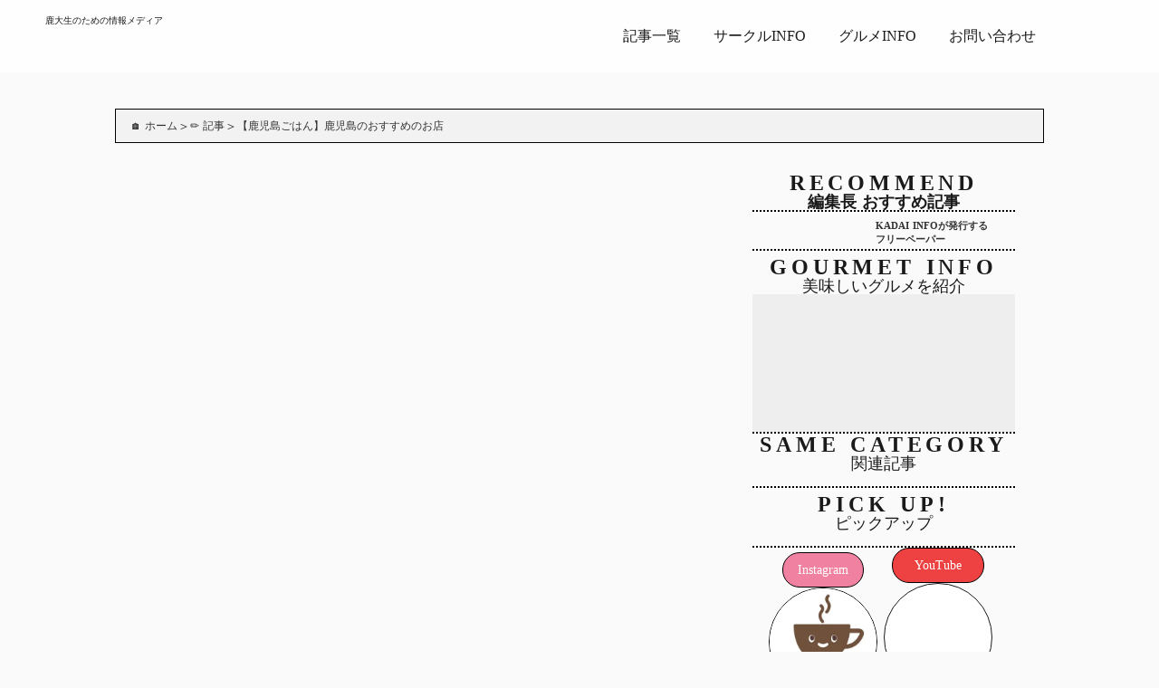

--- FILE ---
content_type: text/html;charset=utf-8
request_url: https://kadaiinfo.com/posts/kagoshimalunch
body_size: 87026
content:
<!DOCTYPE html>
<html lang="ja">
<head><meta charset="utf-8">
<meta name="viewport" content="width=device-width, initial-scale=1">
<title>【鹿児島ごはん】鹿児島のおすすめのお店 </title>
<link rel="preconnect" href="https://fonts.gstatic.com" crossorigin>
<meta name="generator" content="Studio.Design">
<meta name="robots" content="all">
<meta property="og:site_name" content="KADAI INFO">
<meta property="og:title" content="【鹿児島ごはん】鹿児島のおすすめのお店 ">
<meta property="og:image" content="https://storage.googleapis.com/studio-cms-assets/projects/1pqD3RrlOj/s-768x576_v-fs_webp_76272c30-e276-4993-9a20-d4fe2af0c33c.jpg">
<meta property="og:description" content="こんにちは。皆さん、夏休みは楽しんでいますか？
バイト、インターンシップなどでなかなか体が休まらない人も多いのではないでしょうか？

今回はそんな忙しい人でもそうでない人でもほっと一息つきたくな... ">
<meta property="og:type" content="website">
<meta name="description" content="こんにちは。皆さん、夏休みは楽しんでいますか？
バイト、インターンシップなどでなかなか体が休まらない人も多いのではないでしょうか？

今回はそんな忙しい人でもそうでない人でもほっと一息つきたくな... ">
<meta property="twitter:card" content="summary_large_image">
<meta property="twitter:image" content="https://storage.googleapis.com/studio-cms-assets/projects/1pqD3RrlOj/s-768x576_v-fs_webp_76272c30-e276-4993-9a20-d4fe2af0c33c.jpg">
<meta name="apple-mobile-web-app-title" content="【鹿児島ごはん】鹿児島のおすすめのお店 ">
<meta name="format-detection" content="telephone=no,email=no,address=no">
<meta name="chrome" content="nointentdetection">
<meta name="google-site-verification" content="9HLhL_uZN2BDH3Jnb-Fg0ZICJedWzzm15i6aiIlEXjw">
<meta property="og:url" content="/posts/kagoshimalunch">
<link rel="icon" type="image/png" href="https://storage.googleapis.com/production-os-assets/assets/b4e87981-31a4-49b8-ada0-067d07287394" data-hid="2c9d455">
<link rel="apple-touch-icon" type="image/png" href="https://storage.googleapis.com/production-os-assets/assets/b4e87981-31a4-49b8-ada0-067d07287394" data-hid="74ef90c">
<script type="text/javascript" data-hid="6e4eacb">(function(c,l,a,r,i,t,y){
        c[a]=c[a]||function(){(c[a].q=c[a].q||[]).push(arguments)};
        t=l.createElement(r);t.async=1;t.src="https://www.clarity.ms/tag/"+i;
        y=l.getElementsByTagName(r)[0];y.parentNode.insertBefore(t,y);
    })(window, document, "clarity", "script", "nr8d92jnaw");</script>
<script data-hid="200cd89">setTimeout(function() {
    const serverURL = "https://kadaiinfo.xsrv.jp/api/likes.php";
    let likeButtons, likeCounts, favoriteIcons;
    let lastURL = window.location.href;

    function updateElements() {
        likeButtons = document.querySelectorAll("[id^='like-button']");
        likeCounts = document.querySelectorAll("[id^='likecount']");
        favoriteIcons = document.querySelectorAll("[id^='favorite']");
    }

    function getPageURL() {
        return window.location.href.replace(/index\.html$|index\.php$/, "");
    }

    function updateLikeCount() {
        updateElements();
        if (likeCounts.length === 0) return;

        const pageURL = getPageURL();
        console.log("ページURL:", pageURL);

        fetch(`${serverURL}?url=${encodeURIComponent(pageURL)}`)
            .then(response => response.json())
            .then(data => {
                console.log("初期のいいね数:", data);
                if (data.cnt_likes !== undefined) {
                    likeCounts.forEach(count => count.textContent = data.cnt_likes);
                }
            })
            .catch(error => console.error("Error fetching like count:", error));
    }

    function getLastLikedDate() {
        return localStorage.getItem(`likedDate_${getPageURL()}`);
    }

    function getTodayDate() {
        const today = new Date();
        return `${today.getFullYear()}-${today.getMonth() + 1}-${today.getDate()}`;
    }

    function updateButtonState() {
        updateElements();
        if (likeButtons.length === 0 || favoriteIcons.length === 0) return;

        const lastLikedDate = getLastLikedDate();
        const todayDate = getTodayDate();

        if (lastLikedDate === todayDate) {
            likeButtons.forEach(button => button.disabled = true);
            favoriteIcons.forEach(icon => icon.style.color = "#ff8686");
        } else {
            likeButtons.forEach(button => button.disabled = false);
            favoriteIcons.forEach(icon => icon.style.color = "#ccc");
        }
    }

    function handleLikeButtonClick() {
        const todayDate = getTodayDate();
        const lastLikedDate = getLastLikedDate();
        const pageURL = getPageURL();

        if (lastLikedDate === todayDate) {
            console.log("今日はすでにいいねを押しました");
            return;
        }

        const requestData = JSON.stringify({ url: pageURL });
        console.log("送信データ:", requestData);

        fetch(serverURL, {
            method: "POST",
            headers: {
                "Content-Type": "application/json",
                "Accept": "application/json"
            },
            body: requestData
        })
        .then(response => response.json())
        .then(data => {
            console.log("サーバーからのレスポンス:", data);
            if (data.cnt_likes !== undefined) {
                likeCounts.forEach(count => count.textContent = data.cnt_likes);
            }

            localStorage.setItem(`likedDate_${pageURL}`, todayDate);

            likeButtons.forEach(button => button.disabled = true);
            favoriteIcons.forEach(icon => icon.style.color = "#ff8686");
        })
        .catch(error => console.error("Error updating like count:", error));
    }

    function observeURLChanges() {
        setInterval(() => {
            if (window.location.href !== lastURL) {
                lastURL = window.location.href;
                console.log("URL変更を検知:", lastURL);
                updateLikeCount();
                updateButtonState();
            }
        }, 1000);

        const observer = new MutationObserver(() => {
            console.log("Vue の DOM 変更を検知");
            updateLikeCount();
            updateButtonState();
        });

        const appElement = document.querySelector("#app") || document.body;
        observer.observe(appElement, { childList: true, subtree: true });

        const originalPushState = history.pushState;
        history.pushState = function() {
            originalPushState.apply(this, arguments);
            lastURL = window.location.href;
            console.log("pushState による URL 変更:", lastURL);
            updateLikeCount();
            updateButtonState();
        };

        const originalReplaceState = history.replaceState;
        history.replaceState = function() {
            originalReplaceState.apply(this, arguments);
            lastURL = window.location.href;
            console.log("replaceState による URL 変更:", lastURL);
            updateLikeCount();
            updateButtonState();
        };

        window.addEventListener("popstate", () => {
            if (window.location.href !== lastURL) {
                lastURL = window.location.href;
                console.log("popstate による URL 変更:", lastURL);
                updateLikeCount();
                updateButtonState();
            }
        });
    }

    function initialize() {
        updateElements();
        if (likeButtons.length > 0 && likeCounts.length > 0 && favoriteIcons.length > 0) {
            updateLikeCount();
            updateButtonState();
            observeURLChanges();
            likeButtons.forEach(button => button.addEventListener("click", handleLikeButtonClick));
        }
    }

    initialize();
}, 2000);</script><link rel="modulepreload" as="script" crossorigin href="/_nuxt/entry.98227f41.js"><link rel="preload" as="style" href="/_nuxt/entry.be326413.css"><link rel="prefetch" as="image" type="image/svg+xml" href="/_nuxt/close_circle.c7480f3c.svg"><link rel="prefetch" as="image" type="image/svg+xml" href="/_nuxt/round_check.0ebac23f.svg"><link rel="prefetch" as="script" crossorigin href="/_nuxt/LottieRenderer.ac4e2a82.js"><link rel="prefetch" as="script" crossorigin href="/_nuxt/error-404.115a548b.js"><link rel="prefetch" as="script" crossorigin href="/_nuxt/error-500.4f91b1bb.js"><link rel="stylesheet" href="/_nuxt/entry.be326413.css"><style>.page-enter-active{transition:.6s cubic-bezier(.4,.4,0,1)}.page-leave-active{transition:.3s cubic-bezier(.4,.4,0,1)}.page-enter-from,.page-leave-to{opacity:0}</style><style>:root{--rebranding-loading-bg:#e5e5e5;--rebranding-loading-bar:#222}</style><style>.app[data-v-d12de11f]{align-items:center;flex-direction:column;height:100%;justify-content:center;width:100%}.title[data-v-d12de11f]{font-size:34px;font-weight:300;letter-spacing:2.45px;line-height:30px;margin:30px}</style><style>/*! * Font Awesome Free 6.4.2 by @fontawesome - https://fontawesome.com * License - https://fontawesome.com/license/free (Icons: CC BY 4.0, Fonts: SIL OFL 1.1, Code: MIT License) * Copyright 2023 Fonticons, Inc. */.fa-brands,.fa-solid{-moz-osx-font-smoothing:grayscale;-webkit-font-smoothing:antialiased;--fa-display:inline-flex;align-items:center;display:var(--fa-display,inline-block);font-style:normal;font-variant:normal;justify-content:center;line-height:1;text-rendering:auto}.fa-solid{font-family:Font Awesome\ 6 Free;font-weight:900}.fa-brands{font-family:Font Awesome\ 6 Brands;font-weight:400}:host,:root{--fa-style-family-classic:"Font Awesome 6 Free";--fa-font-solid:normal 900 1em/1 "Font Awesome 6 Free";--fa-style-family-brands:"Font Awesome 6 Brands";--fa-font-brands:normal 400 1em/1 "Font Awesome 6 Brands"}@font-face{font-display:block;font-family:Font Awesome\ 6 Free;font-style:normal;font-weight:900;src:url(https://storage.googleapis.com/production-os-assets/assets/fontawesome/1629704621943/6.4.2/webfonts/fa-solid-900.woff2) format("woff2"),url(https://storage.googleapis.com/production-os-assets/assets/fontawesome/1629704621943/6.4.2/webfonts/fa-solid-900.ttf) format("truetype")}@font-face{font-display:block;font-family:Font Awesome\ 6 Brands;font-style:normal;font-weight:400;src:url(https://storage.googleapis.com/production-os-assets/assets/fontawesome/1629704621943/6.4.2/webfonts/fa-brands-400.woff2) format("woff2"),url(https://storage.googleapis.com/production-os-assets/assets/fontawesome/1629704621943/6.4.2/webfonts/fa-brands-400.ttf) format("truetype")}</style><style>.spinner[data-v-36413753]{animation:loading-spin-36413753 1s linear infinite;height:16px;pointer-events:none;width:16px}.spinner[data-v-36413753]:before{border-bottom:2px solid transparent;border-right:2px solid transparent;border-color:transparent currentcolor currentcolor transparent;border-style:solid;border-width:2px;opacity:.2}.spinner[data-v-36413753]:after,.spinner[data-v-36413753]:before{border-radius:50%;box-sizing:border-box;content:"";height:100%;position:absolute;width:100%}.spinner[data-v-36413753]:after{border-left:2px solid transparent;border-top:2px solid transparent;border-color:currentcolor transparent transparent currentcolor;border-style:solid;border-width:2px;opacity:1}@keyframes loading-spin-36413753{0%{transform:rotate(0deg)}to{transform:rotate(1turn)}}</style><style>.design-canvas__modal{height:100%;pointer-events:none;position:fixed;transition:none;width:100%;z-index:2}.design-canvas__modal:focus{outline:none}.design-canvas__modal.v-enter-active .studio-canvas,.design-canvas__modal.v-leave-active,.design-canvas__modal.v-leave-active .studio-canvas{transition:.4s cubic-bezier(.4,.4,0,1)}.design-canvas__modal.v-enter-active .studio-canvas *,.design-canvas__modal.v-leave-active .studio-canvas *{transition:none!important}.design-canvas__modal.isNone{transition:none}.design-canvas__modal .design-canvas__modal__base{height:100%;left:0;pointer-events:auto;position:fixed;top:0;transition:.4s cubic-bezier(.4,.4,0,1);width:100%;z-index:-1}.design-canvas__modal .studio-canvas{height:100%;pointer-events:none}.design-canvas__modal .studio-canvas>*{background:none!important;pointer-events:none}</style><style>.LoadMoreAnnouncer[data-v-4f7a7294]{height:1px;margin:-1px;overflow:hidden;padding:0;position:absolute;width:1px;clip:rect(0,0,0,0);border-width:0;white-space:nowrap}</style><style>.TitleAnnouncer[data-v-692a2727]{height:1px;margin:-1px;overflow:hidden;padding:0;position:absolute;width:1px;clip:rect(0,0,0,0);border-width:0;white-space:nowrap}</style><style>.publish-studio-style[data-v-4493fe55]{transition:.4s cubic-bezier(.4,.4,0,1)}</style><style>.product-font-style[data-v-51f515bd]{transition:.4s cubic-bezier(.4,.4,0,1)}</style><style>@font-face{font-family:grandam;font-style:normal;font-weight:400;src:url(https://storage.googleapis.com/studio-front/fonts/grandam.ttf) format("truetype")}@font-face{font-family:Material Icons;font-style:normal;font-weight:400;src:url(https://storage.googleapis.com/production-os-assets/assets/material-icons/1629704621943/MaterialIcons-Regular.eot);src:local("Material Icons"),local("MaterialIcons-Regular"),url(https://storage.googleapis.com/production-os-assets/assets/material-icons/1629704621943/MaterialIcons-Regular.woff2) format("woff2"),url(https://storage.googleapis.com/production-os-assets/assets/material-icons/1629704621943/MaterialIcons-Regular.woff) format("woff"),url(https://storage.googleapis.com/production-os-assets/assets/material-icons/1629704621943/MaterialIcons-Regular.ttf) format("truetype")}.StudioCanvas{display:flex;height:auto;min-height:100dvh}.StudioCanvas>.sd{min-height:100dvh;overflow:clip}a,abbr,address,article,aside,audio,b,blockquote,body,button,canvas,caption,cite,code,dd,del,details,dfn,div,dl,dt,em,fieldset,figcaption,figure,footer,form,h1,h2,h3,h4,h5,h6,header,hgroup,html,i,iframe,img,input,ins,kbd,label,legend,li,main,mark,menu,nav,object,ol,p,pre,q,samp,section,select,small,span,strong,sub,summary,sup,table,tbody,td,textarea,tfoot,th,thead,time,tr,ul,var,video{border:0;font-family:sans-serif;line-height:1;list-style:none;margin:0;padding:0;text-decoration:none;-webkit-font-smoothing:antialiased;-webkit-backface-visibility:hidden;box-sizing:border-box;color:#333;transition:.3s cubic-bezier(.4,.4,0,1);word-spacing:1px}a:focus:not(:focus-visible),button:focus:not(:focus-visible),summary:focus:not(:focus-visible){outline:none}nav ul{list-style:none}blockquote,q{quotes:none}blockquote:after,blockquote:before,q:after,q:before{content:none}a,button{background:transparent;font-size:100%;margin:0;padding:0;vertical-align:baseline}ins{text-decoration:none}ins,mark{background-color:#ff9;color:#000}mark{font-style:italic;font-weight:700}del{text-decoration:line-through}abbr[title],dfn[title]{border-bottom:1px dotted;cursor:help}table{border-collapse:collapse;border-spacing:0}hr{border:0;border-top:1px solid #ccc;display:block;height:1px;margin:1em 0;padding:0}input,select{vertical-align:middle}textarea{resize:none}.clearfix:after{clear:both;content:"";display:block}[slot=after] button{overflow-anchor:none}</style><style>.sd{flex-wrap:nowrap;max-width:100%;pointer-events:all;z-index:0;-webkit-overflow-scrolling:touch;align-content:center;align-items:center;display:flex;flex:none;flex-direction:column;position:relative}.sd::-webkit-scrollbar{display:none}.sd,.sd.richText *{transition-property:all,--g-angle,--g-color-0,--g-position-0,--g-color-1,--g-position-1,--g-color-2,--g-position-2,--g-color-3,--g-position-3,--g-color-4,--g-position-4,--g-color-5,--g-position-5,--g-color-6,--g-position-6,--g-color-7,--g-position-7,--g-color-8,--g-position-8,--g-color-9,--g-position-9,--g-color-10,--g-position-10,--g-color-11,--g-position-11}input.sd,textarea.sd{align-content:normal}.sd[tabindex]:focus{outline:none}.sd[tabindex]:focus-visible{outline:1px solid;outline-color:Highlight;outline-color:-webkit-focus-ring-color}input[type=email],input[type=tel],input[type=text],select,textarea{-webkit-appearance:none}select{cursor:pointer}.frame{display:block;overflow:hidden}.frame>iframe{height:100%;width:100%}.frame .formrun-embed>iframe:not(:first-child){display:none!important}.image{position:relative}.image:before{background-position:50%;background-size:cover;border-radius:inherit;content:"";height:100%;left:0;pointer-events:none;position:absolute;top:0;transition:inherit;width:100%;z-index:-2}.sd.file{cursor:pointer;flex-direction:row;outline:2px solid transparent;outline-offset:-1px;overflow-wrap:anywhere;word-break:break-word}.sd.file:focus-within{outline-color:Highlight;outline-color:-webkit-focus-ring-color}.file>input[type=file]{opacity:0;pointer-events:none;position:absolute}.sd.text,.sd:where(.icon){align-content:center;align-items:center;display:flex;flex-direction:row;justify-content:center;overflow:visible;overflow-wrap:anywhere;word-break:break-word}.sd:where(.icon.fa){display:inline-flex}.material-icons{align-items:center;display:inline-flex;font-family:Material Icons;font-size:24px;font-style:normal;font-weight:400;justify-content:center;letter-spacing:normal;line-height:1;text-transform:none;white-space:nowrap;word-wrap:normal;direction:ltr;text-rendering:optimizeLegibility;-webkit-font-smoothing:antialiased}.sd:where(.icon.material-symbols){align-items:center;display:flex;font-style:normal;font-variation-settings:"FILL" var(--symbol-fill,0),"wght" var(--symbol-weight,400);justify-content:center;min-height:1em;min-width:1em}.sd.material-symbols-outlined{font-family:Material Symbols Outlined}.sd.material-symbols-rounded{font-family:Material Symbols Rounded}.sd.material-symbols-sharp{font-family:Material Symbols Sharp}.sd.material-symbols-weight-100{--symbol-weight:100}.sd.material-symbols-weight-200{--symbol-weight:200}.sd.material-symbols-weight-300{--symbol-weight:300}.sd.material-symbols-weight-400{--symbol-weight:400}.sd.material-symbols-weight-500{--symbol-weight:500}.sd.material-symbols-weight-600{--symbol-weight:600}.sd.material-symbols-weight-700{--symbol-weight:700}.sd.material-symbols-fill{--symbol-fill:1}a,a.icon,a.text{-webkit-tap-highlight-color:rgba(0,0,0,.15)}.fixed{z-index:2}.sticky{z-index:1}.button{transition:.4s cubic-bezier(.4,.4,0,1)}.button,.link{cursor:pointer}.submitLoading{opacity:.5!important;pointer-events:none!important}.richText{display:block;word-break:break-word}.richText [data-thread],.richText a,.richText blockquote,.richText em,.richText h1,.richText h2,.richText h3,.richText h4,.richText li,.richText ol,.richText p,.richText p>code,.richText pre,.richText pre>code,.richText s,.richText strong,.richText table tbody,.richText table tbody tr,.richText table tbody tr>td,.richText table tbody tr>th,.richText u,.richText ul{backface-visibility:visible;color:inherit;font-family:inherit;font-size:inherit;font-style:inherit;font-weight:inherit;letter-spacing:inherit;line-height:inherit;text-align:inherit}.richText p{display:block;margin:10px 0}.richText>p{min-height:1em}.richText img,.richText video{height:auto;max-width:100%;vertical-align:bottom}.richText h1{display:block;font-size:3em;font-weight:700;margin:20px 0}.richText h2{font-size:2em}.richText h2,.richText h3{display:block;font-weight:700;margin:10px 0}.richText h3{font-size:1em}.richText h4,.richText h5{font-weight:600}.richText h4,.richText h5,.richText h6{display:block;font-size:1em;margin:10px 0}.richText h6{font-weight:500}.richText [data-type=table]{overflow-x:auto}.richText [data-type=table] p{white-space:pre-line;word-break:break-all}.richText table{border:1px solid #f2f2f2;border-collapse:collapse;border-spacing:unset;color:#1a1a1a;font-size:14px;line-height:1.4;margin:10px 0;table-layout:auto}.richText table tr th{background:hsla(0,0%,96%,.5)}.richText table tr td,.richText table tr th{border:1px solid #f2f2f2;max-width:240px;min-width:100px;padding:12px}.richText table tr td p,.richText table tr th p{margin:0}.richText blockquote{border-left:3px solid rgba(0,0,0,.15);font-style:italic;margin:10px 0;padding:10px 15px}.richText [data-type=embed_code]{margin:20px 0;position:relative}.richText [data-type=embed_code]>.height-adjuster>.wrapper{position:relative}.richText [data-type=embed_code]>.height-adjuster>.wrapper[style*=padding-top] iframe{height:100%;left:0;position:absolute;top:0;width:100%}.richText [data-type=embed_code][data-embed-sandbox=true]{display:block;overflow:hidden}.richText [data-type=embed_code][data-embed-code-type=instagram]>.height-adjuster>.wrapper[style*=padding-top]{padding-top:100%}.richText [data-type=embed_code][data-embed-code-type=instagram]>.height-adjuster>.wrapper[style*=padding-top] blockquote{height:100%;left:0;overflow:hidden;position:absolute;top:0;width:100%}.richText [data-type=embed_code][data-embed-code-type=codepen]>.height-adjuster>.wrapper{padding-top:50%}.richText [data-type=embed_code][data-embed-code-type=codepen]>.height-adjuster>.wrapper iframe{height:100%;left:0;position:absolute;top:0;width:100%}.richText [data-type=embed_code][data-embed-code-type=slideshare]>.height-adjuster>.wrapper{padding-top:56.25%}.richText [data-type=embed_code][data-embed-code-type=slideshare]>.height-adjuster>.wrapper iframe{height:100%;left:0;position:absolute;top:0;width:100%}.richText [data-type=embed_code][data-embed-code-type=speakerdeck]>.height-adjuster>.wrapper{padding-top:56.25%}.richText [data-type=embed_code][data-embed-code-type=speakerdeck]>.height-adjuster>.wrapper iframe{height:100%;left:0;position:absolute;top:0;width:100%}.richText [data-type=embed_code][data-embed-code-type=snapwidget]>.height-adjuster>.wrapper{padding-top:30%}.richText [data-type=embed_code][data-embed-code-type=snapwidget]>.height-adjuster>.wrapper iframe{height:100%;left:0;position:absolute;top:0;width:100%}.richText [data-type=embed_code][data-embed-code-type=firework]>.height-adjuster>.wrapper fw-embed-feed{-webkit-user-select:none;-moz-user-select:none;user-select:none}.richText [data-type=embed_code_empty]{display:none}.richText ul{margin:0 0 0 20px}.richText ul li{list-style:disc;margin:10px 0}.richText ul li p{margin:0}.richText ol{margin:0 0 0 20px}.richText ol li{list-style:decimal;margin:10px 0}.richText ol li p{margin:0}.richText hr{border-top:1px solid #ccc;margin:10px 0}.richText p>code{background:#eee;border:1px solid rgba(0,0,0,.1);border-radius:6px;display:inline;margin:2px;padding:0 5px}.richText pre{background:#eee;border-radius:6px;font-family:Menlo,Monaco,Courier New,monospace;margin:20px 0;padding:25px 35px;white-space:pre-wrap}.richText pre code{border:none;padding:0}.richText strong{color:inherit;display:inline;font-family:inherit;font-weight:900}.richText em{font-style:italic}.richText a,.richText u{text-decoration:underline}.richText a{color:#007cff;display:inline}.richText s{text-decoration:line-through}.richText [data-type=table_of_contents]{background-color:#f5f5f5;border-radius:2px;color:#616161;font-size:16px;list-style:none;margin:0;padding:24px 24px 8px;text-decoration:underline}.richText [data-type=table_of_contents] .toc_list{margin:0}.richText [data-type=table_of_contents] .toc_item{color:currentColor;font-size:inherit!important;font-weight:inherit;list-style:none}.richText [data-type=table_of_contents] .toc_item>a{border:none;color:currentColor;font-size:inherit!important;font-weight:inherit;text-decoration:none}.richText [data-type=table_of_contents] .toc_item>a:hover{opacity:.7}.richText [data-type=table_of_contents] .toc_item--1{margin:0 0 16px}.richText [data-type=table_of_contents] .toc_item--2{margin:0 0 16px;padding-left:2rem}.richText [data-type=table_of_contents] .toc_item--3{margin:0 0 16px;padding-left:4rem}.sd.section{align-content:center!important;align-items:center!important;flex-direction:column!important;flex-wrap:nowrap!important;height:auto!important;max-width:100%!important;padding:0!important;width:100%!important}.sd.section-inner{position:static!important}@property --g-angle{syntax:"<angle>";inherits:false;initial-value:180deg}@property --g-color-0{syntax:"<color>";inherits:false;initial-value:transparent}@property --g-position-0{syntax:"<percentage>";inherits:false;initial-value:.01%}@property --g-color-1{syntax:"<color>";inherits:false;initial-value:transparent}@property --g-position-1{syntax:"<percentage>";inherits:false;initial-value:100%}@property --g-color-2{syntax:"<color>";inherits:false;initial-value:transparent}@property --g-position-2{syntax:"<percentage>";inherits:false;initial-value:100%}@property --g-color-3{syntax:"<color>";inherits:false;initial-value:transparent}@property --g-position-3{syntax:"<percentage>";inherits:false;initial-value:100%}@property --g-color-4{syntax:"<color>";inherits:false;initial-value:transparent}@property --g-position-4{syntax:"<percentage>";inherits:false;initial-value:100%}@property --g-color-5{syntax:"<color>";inherits:false;initial-value:transparent}@property --g-position-5{syntax:"<percentage>";inherits:false;initial-value:100%}@property --g-color-6{syntax:"<color>";inherits:false;initial-value:transparent}@property --g-position-6{syntax:"<percentage>";inherits:false;initial-value:100%}@property --g-color-7{syntax:"<color>";inherits:false;initial-value:transparent}@property --g-position-7{syntax:"<percentage>";inherits:false;initial-value:100%}@property --g-color-8{syntax:"<color>";inherits:false;initial-value:transparent}@property --g-position-8{syntax:"<percentage>";inherits:false;initial-value:100%}@property --g-color-9{syntax:"<color>";inherits:false;initial-value:transparent}@property --g-position-9{syntax:"<percentage>";inherits:false;initial-value:100%}@property --g-color-10{syntax:"<color>";inherits:false;initial-value:transparent}@property --g-position-10{syntax:"<percentage>";inherits:false;initial-value:100%}@property --g-color-11{syntax:"<color>";inherits:false;initial-value:transparent}@property --g-position-11{syntax:"<percentage>";inherits:false;initial-value:100%}</style><style>.snackbar[data-v-3129703d]{align-items:center;background:#fff;border:1px solid #ededed;border-radius:6px;box-shadow:0 16px 48px -8px rgba(0,0,0,.08),0 10px 25px -5px rgba(0,0,0,.11);display:flex;flex-direction:row;gap:8px;justify-content:space-between;left:50%;max-width:90vw;padding:16px 20px;position:fixed;top:32px;transform:translateX(-50%);-webkit-user-select:none;-moz-user-select:none;user-select:none;width:480px;z-index:9999}.snackbar.v-enter-active[data-v-3129703d],.snackbar.v-leave-active[data-v-3129703d]{transition:.4s cubic-bezier(.4,.4,0,1)}.snackbar.v-enter-from[data-v-3129703d],.snackbar.v-leave-to[data-v-3129703d]{opacity:0;transform:translate(-50%,-10px)}.snackbar .convey[data-v-3129703d]{align-items:center;display:flex;flex-direction:row;gap:8px;padding:0}.snackbar .convey .icon[data-v-3129703d]{background-position:50%;background-repeat:no-repeat;flex-shrink:0;height:24px;width:24px}.snackbar .convey .message[data-v-3129703d]{font-size:14px;font-style:normal;font-weight:400;line-height:20px;white-space:pre-line}.snackbar .convey.error .icon[data-v-3129703d]{background-image:url(/_nuxt/close_circle.c7480f3c.svg)}.snackbar .convey.error .message[data-v-3129703d]{color:#f84f65}.snackbar .convey.success .icon[data-v-3129703d]{background-image:url(/_nuxt/round_check.0ebac23f.svg)}.snackbar .convey.success .message[data-v-3129703d]{color:#111}.snackbar .button[data-v-3129703d]{align-items:center;border-radius:40px;color:#4b9cfb;display:flex;flex-shrink:0;font-family:Inter;font-size:12px;font-style:normal;font-weight:700;justify-content:center;line-height:16px;padding:4px 8px}.snackbar .button[data-v-3129703d]:hover{background:#f5f5f5}</style><style>a[data-v-160f89c6]{align-items:center;border-radius:4px;bottom:20px;height:20px;justify-content:center;left:20px;perspective:300px;position:fixed;transition:0s linear;width:84px;z-index:2000}@media (hover:hover){a[data-v-160f89c6]{transition:.4s cubic-bezier(.4,.4,0,1);will-change:width,height}a[data-v-160f89c6]:hover{height:32px;width:200px}}[data-v-160f89c6] .custom-fill path{fill:var(--234b47e2)}.fade-enter-active[data-v-160f89c6],.fade-leave-active[data-v-160f89c6]{position:absolute;transform:translateZ(0);transition:opacity .3s cubic-bezier(.4,.4,0,1);will-change:opacity,transform}.fade-enter-from[data-v-160f89c6],.fade-leave-to[data-v-160f89c6]{opacity:0}</style></head>
<body ><div id="__nuxt"><div><span></span><span></span><!----></div></div><script type="application/json" id="__NUXT_DATA__" data-ssr="true">[["Reactive",1],{"data":2,"state":121,"_errors":122,"serverRendered":4,"path":124,"pinia":125},{"dynamicDataposts/kagoshimalunch":3},{"ZsYSrVVJ":4,"xSzd0HcG":5,"IYRyV82o":43,"title":101,"body":102,"slug":103,"Rh2d3kHc":104,"_meta":105,"_filter":116,"id":120},true,[6],{"RnbIMbre":7,"slug":8,"B3AemZZN":9,"title":28,"_meta":29,"_filter":40,"id":42},"https://storage.googleapis.com/studio-cms-assets/projects/1pqD3RrlOj/s-388x388_webp_fcb9d345-6712-4725-a97e-5149c6ac177e.png","gourmet",{"slug":10,"at3S5Xog":11,"title":12,"_meta":13,"_filter":26,"id":27},"MFdL7Qmm","#f41a1a","赤",{"project":14,"publishedAt":16,"createdAt":17,"order":18,"publishType":19,"schema":20,"uid":24,"updatedAt":25},{"id":15},"OAwpPVu7OIHK2HSJvBtJ",["Date","2025-03-16T15:51:51.000Z"],["Date","2025-03-16T15:50:56.000Z"],-1,"change",{"id":21,"key":22,"postType":23},"EquDV7XajwcPGAfAiY1A","SJCk0ZY4","blank","_fuIsonI",["Date","2025-03-17T03:11:11.000Z"],[],"rVMhaViWCqofzOvd1PEu","グルメ",{"project":30,"publishedAt":31,"createdAt":32,"order":33,"publishType":19,"schema":34,"uid":38,"updatedAt":39},{"id":15},["Date","2022-05-15T07:34:38.000Z"],["Date","2022-05-15T07:34:30.000Z"],6,{"id":35,"key":36,"postType":37},"knaKTeYmZgPXiUwIi65I","NCzm2HUQ","category","4z9LIKZ3",["Date","2025-03-17T03:13:19.000Z"],[41],"B3AemZZN:_fuIsonI","rjrisEMtiiHVBj8yGLFt",[44,73],{"slug":8,"w2JRm1Ie":45,"title":28,"_meta":60,"_filter":70,"id":72},{"title":46,"slug":47,"at3S5Xog":48,"_meta":49,"_filter":58,"id":59},"オレンジ","gUZbv7KU","#fd9b23",{"project":50,"publishedAt":51,"createdAt":52,"order":53,"publishType":54,"schema":55,"uid":56,"updatedAt":57},{"id":15},["Date","2025-03-17T03:10:07.000Z"],["Date","2025-03-17T03:04:47.000Z"],-6,"draft",{"id":21,"key":22,"postType":23},"Bj5oVkS_",["Date","2025-03-17T03:08:48.000Z"],[],"Zah7yONjPZVH3LFFx9Gc",{"project":61,"publishedAt":62,"createdAt":63,"order":64,"publishType":19,"schema":65,"uid":68,"updatedAt":69},{"id":15},["Date","2022-05-15T08:06:35.000Z"],["Date","2022-05-15T08:06:02.000Z"],-8,{"id":66,"key":67,"postType":23},"CcPbxD0yv5b6zwZ3g4Gs","wFxm5tps","kGQHP6MP",["Date","2025-03-17T03:36:26.000Z"],[71],"w2JRm1Ie:Bj5oVkS_","PbmeHqz7peeUGqdqo2L3",{"title":74,"slug":75,"w2JRm1Ie":76,"_meta":90,"_filter":98,"id":100},"鹿児島","kagoshima",{"at3S5Xog":77,"slug":78,"title":79,"_meta":80,"_filter":88,"id":89},"rgb(29, 135, 251)","C-Zd5eji","青",{"project":81,"publishedAt":82,"createdAt":83,"order":84,"publishType":19,"schema":85,"uid":86,"updatedAt":87},{"id":15},["Date","2025-03-16T15:52:03.000Z"],["Date","2025-03-16T15:51:56.000Z"],-2,{"id":21,"key":22,"postType":23},"J_tSMPEi",["Date","2025-03-17T03:11:04.000Z"],[],"pFygwRr3f4wm5zyk98aN",{"project":91,"publishedAt":92,"createdAt":93,"order":94,"publishType":19,"schema":95,"uid":96,"updatedAt":97},{"id":15},["Date","2022-05-18T11:55:38.000Z"],["Date","2022-05-18T11:55:32.000Z"],-35,{"id":66,"key":67,"postType":23},"mdjG8PIR",["Date","2025-03-17T03:34:40.000Z"],[99],"w2JRm1Ie:J_tSMPEi","eA9YRJIPTaP0X0ecGoce","【鹿児島ごはん】鹿児島のおすすめのお店","こんにちは。皆さん、夏休みは楽しんでいますか？\r\nバイト、インターンシップなどでなかなか体が休まらない人も多いのではないでしょうか？\r\n\r\n今回はそんな忙しい人でもそうでない人でもほっと一息つきたくなるような\r\n鹿児島のお店を写真で分かりやすくご紹介します。\r\n\r\n&nbsp;\r\n\u003Ch2>①Backerei danken\u003C/h2>\r\n\u003Cfigure data-uid=\"556ca44d-abcf-4001-ace8-56426c06a7b4\" style=\"text-align: left\">\u003Cimg class=\"alignnone wp-image-7762\" src=\"http://kadai-info.com/wordpress/wp-content/uploads/2017/08/IMG_0048.jpg\" alt=\"\" width=\"500\" height=\"375\" />\u003Cfigcaption>\u003C/figcaption>\u003C/figure>\r\n\r\n鹿児島に4店舗のお店を構えるパン屋さんです。\r\nダンケンは人気の塩パンやコク旨カリーパン、数多くのサンド商品やdanenサラダ、コーヒーなど豊富な品揃えです。\r\n\r\n\u003Cfigure data-uid=\"098db9dc-5480-4554-a4d7-50d4b5513c93\" style=\"text-align: left\">\u003Cimg class=\"alignnone wp-image-7763\" src=\"http://kadai-info.com/wordpress/wp-content/uploads/2017/08/IMG_0036.jpg\" alt=\"\" width=\"500\" height=\"375\" />\u003Cfigcaption>\u003C/figcaption>\u003C/figure>\r\n\r\n2017年夏のおすすめはこちら、ホット！ハラペーニョです。\r\nピリッと辛く、夏の暑さを吹き飛ばすにはぴったりでクセになる味でした☆\r\n\r\n\u003Cfigure data-uid=\"b16d2064-1ba6-4245-abd2-a04d5f94aa02\" style=\"text-align: left\">\u003Cimg class=\"alignnone wp-image-7764\" src=\"http://kadai-info.com/wordpress/wp-content/uploads/2017/08/IMG_0043.jpg\" alt=\"\" width=\"500\" height=\"375\" />\u003Cfigcaption>\u003C/figcaption>\u003C/figure>\r\n\r\nイートインコーナーもあるので、バイトや学校の合間にほっと一息ついてみてはいかがですか？\r\n\r\n&nbsp;\r\n\r\nダンケンについての詳細はこちら。\r\n\u003Cblockquote>【中央店】\r\n\r\n[営業時間]7:00~20:00\r\n[定休日]月曜日\r\n[アクセス]鹿児島中央駅から徒歩5分\r\n[住所]鹿児島市中央町16-3\r\n\r\n【谷山店】\r\n\r\n[営業時間]7：00~20：00\r\n[定休日]月曜日\r\n[アクセス]JR慈眼寺駅から徒歩10分\r\n[住所]鹿児島市下福元町1402\r\n\r\n【紫原店】\r\n\r\n[営業時間]7:00~18:00\r\n[定休日]月曜日\r\n[アクセス]鹿児島市営バス3番線「紫原中央」バス停より徒歩2分\r\n[住所]鹿児島市紫原4－29－6\r\n\r\n【吉野店】\r\n\r\n[営業時間]7:00~18:00\r\n[定休日]月曜日\r\n[住所]鹿児島市吉野2丁目40－28\u003C/blockquote>\r\n\u003Ch3>\u003C/h3>\r\n\u003Ch2>②WAFFLE and CAFE\u003C/h2>\r\nこちらはワッフルやランチメニューがあるカフェです。\r\n品数豊富なある日のランチがこちら。\r\n\r\n\u003Cfigure data-uid=\"b64d06b4-b502-45a0-a5c2-259be3438e65\" style=\"text-align: left\">\u003Cimg class=\"alignnone wp-image-7765\" src=\"http://kadai-info.com/wordpress/wp-content/uploads/2017/08/IMG_9283.jpg\" alt=\"\" width=\"500\" height=\"375\" />\u003Cfigcaption>\u003C/figcaption>\u003C/figure>\r\n\r\nオシャレな店内は白で統一されていて、\r\nインスタ映えもばっちりです！\r\n私が一番お勧めしたいのがこの外観！\r\n\r\n\u003Cfigure data-uid=\"e24ffd26-d790-416d-a754-4167b29b8573\" style=\"text-align: left\">\u003Cimg class=\"alignnone wp-image-7768\" src=\"http://kadai-info.com/wordpress/wp-content/uploads/2017/08/IMG_9288.jpg\" alt=\"\" width=\"500\" height=\"375\" />\u003Cfigcaption>\u003C/figcaption>\u003C/figure>\r\n\r\n見方に寄ってはパリのような雰囲気が感じられませんか？(笑)\r\n味良し、インスタ映え良し、場所も良し！な\r\nWAFFLE and CAFE　でほっと一息ついみませんか？\r\n\r\n&nbsp;\r\n\u003Cblockquote>[営業時間]11:30~18:30\r\n[定休日]木曜日\r\n[アクセス]鹿児島市電天文館通電停から徒歩約10分\r\n[住所]鹿児島市東千石町20-19-1F\u003C/blockquote>\r\n\u003Ch2>③Backen\u003C/h2>\r\nこちらはオーブン料理とパンのお店です。スープ1品と食べ放題のパン、コーヒーやラスクなどが合わせて1000円前後で味わうことができる魅力的なお店です。\r\n店内にはおいしいパンも販売しているのでお店での味をご自宅でも味わえます！\r\n\r\n\u003Cfigure data-uid=\"56f048c4-a35b-475c-b3fc-e61595af1dd3\" style=\"text-align: left\">\u003Cimg class=\"alignnone wp-image-7769\" src=\"http://kadai-info.com/wordpress/wp-content/uploads/2017/08/IMG_9865.jpg\" alt=\"\" width=\"500\" height=\"375\" />\u003Cfigcaption>\u003C/figcaption>\u003C/figure>\r\n\r\n落ち着く明るさの店内はずっと居たくなるような雰囲気です。\r\n\r\n\u003Cfigure data-uid=\"9a3239ca-8f3e-4433-ab26-efaf22f66bb2\" style=\"text-align: left\">\u003Cimg class=\"alignnone wp-image-7771\" src=\"http://kadai-info.com/wordpress/wp-content/uploads/2017/08/IMG_9862.jpg\" alt=\"\" width=\"500\" height=\"375\" />\u003Cfigcaption>\u003C/figcaption>\u003C/figure>\r\n\r\n\u003Cfigure data-uid=\"2c5e1cb9-9f48-427a-8ee8-035e8f8264c9\" style=\"text-align: left\">\u003Cimg class=\"alignnone wp-image-7770\" src=\"http://kadai-info.com/wordpress/wp-content/uploads/2017/08/IMG_9873.jpg\" alt=\"\" width=\"500\" height=\"375\" />\u003Cfigcaption>\u003C/figcaption>\u003C/figure>\r\n\r\nお仕事、学校前にほっと一息ついてみませんか？\r\n\u003Cblockquote>[営業時間]7:00~15:30\r\n[定休日]無し（お正月を除く）\r\n[アクセス]鹿児島市電いづろ通から徒歩約5分\r\n[住所]鹿児島市呉服町5-17\u003C/blockquote>\r\nいかがでしたか？残りの夏休みでぜひ訪れてみてくださいね。\r\nKADAI INFOのインスタもチェック！\r\n\r\n\u003Ca href=\"https://www.instagram.com/kadai___info/\">https://www.instagram.com/kadai___info/\u003C/a>","kagoshimalunch","https://storage.googleapis.com/studio-cms-assets/projects/1pqD3RrlOj/s-768x576_v-fs_webp_76272c30-e276-4993-9a20-d4fe2af0c33c.jpg",{"project":106,"publishedAt":107,"createdAt":108,"order":109,"publishType":19,"schema":110,"uid":114,"updatedAt":115},{"id":15},["Date","2017-08-24T13:01:11.000Z"],["Date","2022-07-29T02:22:50.000Z"],791,{"id":111,"key":112,"postType":113},"nO0soVtCP7jDPK41E79T","wp_post_GENvusZZ","post","Tsx3uA2A",["Date","2024-05-13T11:00:27.000Z"],[117,118,119],"xSzd0HcG:4z9LIKZ3","IYRyV82o:kGQHP6MP","IYRyV82o:mdjG8PIR","2UfGeG5burKgymd80JT2",{},{"dynamicDataposts/kagoshimalunch":123},null,"/posts/kagoshimalunch",{"cmsContentStore":126,"indexStore":130,"projectStore":133,"productStore":159,"pageHeadStore":973},{"listContentsMap":127,"contentMap":128},["Map"],["Map",129,3],"wp_post_GENvusZZ/kagoshimalunch",{"routeType":131,"host":132},"publish","kadaiinfo.com",{"project":134},{"id":135,"name":136,"type":137,"customDomain":138,"iconImage":138,"coverImage":139,"displayBadge":140,"integrations":141,"snapshot_path":157,"snapshot_id":158,"recaptchaSiteKey":-1},"1pqD3RrlOj","KADAI INFO","web","","https://storage.googleapis.com/production-os-assets/assets/63c11c93-355e-41fe-a8f2-8196591e924d",false,[142,145,148,151,154],{"integration_name":143,"code":144},"custom-code","true",{"integration_name":146,"code":147},"google-analytics","G-H6PNC78KZY",{"integration_name":149,"code":150},"google-tag-manager","GTM-W4D4CX7",{"integration_name":152,"code":153},"search-console","9HLhL_uZN2BDH3Jnb-Fg0ZICJedWzzm15i6aiIlEXjw",{"integration_name":155,"code":156},"typesquare","unused","https://storage.googleapis.com/studio-publish/projects/1pqD3RrlOj/kad1AmQzW3/","kad1AmQzW3",{"product":160,"isLoaded":4,"selectedModalIds":970,"redirectPage":123,"isInitializedRSS":140,"pageViewMap":971,"symbolViewMap":972},{"breakPoints":161,"colors":174,"fonts":175,"head":227,"info":244,"pages":251,"resources":899,"symbols":902,"style":924,"styleVars":926,"enablePassword":140,"classes":951,"publishedUid":969},[162,165,168,171],{"maxWidth":163,"name":164},480,"mobile",{"maxWidth":166,"name":167},768,"tablet",{"maxWidth":169,"name":170},1140,"small",{"maxWidth":172,"name":173},320,"mini",[],[176,178,202,204,209,213,217,221],{"family":177,"vendor":155},"秀英角ゴシック銀 B JIS2004",{"family":179,"subsets":180,"variants":188,"vendor":201},"Roboto",[181,182,183,184,185,186,187],"cyrillic","cyrillic-ext","greek","greek-ext","latin","latin-ext","vietnamese",[189,190,191,192,193,194,195,196,197,198,199,200],"100","100italic","300","300italic","regular","italic","500","500italic","700","700italic","900","900italic","google",{"family":203,"vendor":155},"秀英角ゴシック銀 M JIS2004",{"family":205,"subsets":206,"variants":208,"vendor":201},"Sawarabi Mincho",[207,185,186],"japanese",[193],{"family":210,"subsets":211,"variants":212,"vendor":201},"Lato",[185,186],[189,190,191,192,193,194,197,198,199,200],{"family":214,"subsets":215,"variants":216,"vendor":201},"Noto Sans JP",[207,185],[189,191,193,195,197,199],{"family":218,"subsets":219,"variants":220,"vendor":201},"WindSong",[185,186,187],[193,195],{"family":222,"subsets":223,"variants":224,"vendor":201},"Noto Serif JP",[207,185],[225,191,193,195,226,197,199],"200","600",{"customCode":228,"favicon":240,"lang":241,"meta":242,"title":136},{"headEnd":229},[230],{"memo":231,"src":232,"tags":233,"uuid":239},"Clarity","\u003Cscript type=\"text/javascript\">\n    (function(c,l,a,r,i,t,y){\n        c[a]=c[a]||function(){(c[a].q=c[a].q||[]).push(arguments)};\n        t=l.createElement(r);t.async=1;t.src=\"https://www.clarity.ms/tag/\"+i;\n        y=l.getElementsByTagName(r)[0];y.parentNode.insertBefore(t,y);\n    })(window, document, \"clarity\", \"script\", \"nr8d92jnaw\");\n\u003C/script>",[234],{"attrs":235,"children":237,"tagName":238},{"type":236},"text/javascript","(function(c,l,a,r,i,t,y){\n        c[a]=c[a]||function(){(c[a].q=c[a].q||[]).push(arguments)};\n        t=l.createElement(r);t.async=1;t.src=\"https://www.clarity.ms/tag/\"+i;\n        y=l.getElementsByTagName(r)[0];y.parentNode.insertBefore(t,y);\n    })(window, document, \"clarity\", \"script\", \"nr8d92jnaw\");","script","3696646d-ee85-465a-be46-8611d4ee4336","https://storage.googleapis.com/production-os-assets/assets/b4e87981-31a4-49b8-ada0-067d07287394","ja",{"description":243,"og:image":138},"鹿大生による鹿大生のための情報メディア。グルメ、ファッション、サークル、就活など、学生生活に役立つ情報が満載。#鹿大生 #鹿児島 #ドライブ #グルメ #カフェ #ランチ",{"baseWidth":245,"created_at":246,"screen":247,"type":137,"updated_at":249,"version":250},1280,1518591100346,{"height":248,"isAutoHeight":140,"width":245,"workingState":140},600,1518792996878,"4.1.9",[252,275,284,291,295,304,309,313,317,321,325,329,333,336,339,346,355,365,369,373,377,381,389,393,397,401,405,409,417,421,425,433,442,450,454,461,465,469,475,479,483,487,492,506,519,532,545,549,553,557,561,587,610,620,625,639,643,647,651,655,659,672,677,681,685,689,693,697,701,705,709,713,732,739,752,763,771,781,789,797,806,816,824,832,840,849,859,868,879,888],{"head":253,"id":267,"position":268,"type":270,"uuid":271,"symbolIds":272},{"customCode":254,"favicon":264,"lang":241,"meta":265,"title":136},{"headEnd":255},[256],{"memo":257,"src":258,"tags":259,"uuid":263},"cdn.jsdelivr.net","\u003C!-- jQuery -->\n\u003Cscript src=\"https://cdn.jsdelivr.net/npm/jquery@3.6.3/dist/jquery.min.js\">\u003C/script> ",[260],{"attrs":261,"children":138,"tagName":238},{"src":262},"https://cdn.jsdelivr.net/npm/jquery@3.6.3/dist/jquery.min.js","eb903e45-814d-462c-bdd7-d4a96ed4a9c4","https://storage.googleapis.com/production-os-assets/assets/71fdfba5-2d66-4172-ae8a-57009f77f23b",{"description":243,"og:image":266},"https://storage.googleapis.com/production-os-assets/assets/2c7a8165-c790-4dd0-b556-ff99765c4111","/",{"x":269,"y":269},0,"page","905ca24d-4ae3-4869-8c89-97c4440196c2",[273,274],"62e64c64-95f6-4b30-bca6-0de7a97e4809","260e3f6f-5698-4edf-a048-8b9f577bf9c5",{"head":276,"id":281,"type":270,"uuid":282,"symbolIds":283},{"meta":277,"title":280},{"description":278,"og:image":279},"日頃、何気なく眺めている錦江湾。亜熱帯と温帯の境界でありながら、内海では珍しい水深200ｍ以上の深海をもつ湾であり、さまざまな生き物たちが生息しています。そんな錦江湾や南西諸島の生き物たちが展示されている、いおワールドかごしま水族館。この記事でかごしま水族館の魅力が少しでも伝われば幸いです。","https://storage.googleapis.com/production-os-assets/assets/936523c3-c83f-48b1-9fb3-4d67473a0bea","【かごしま水族館】あなたの知らない錦江湾の世界","posts/sp/ioworld","cf94efa9-f064-42a5-9036-d06a216ffdd5",[273],{"head":285,"id":288,"type":270,"uuid":289,"symbolIds":290},{"meta":286,"title":138},{"og:image":287},"https://storage.googleapis.com/production-os-assets/assets/c2efe7d3-8d04-42e9-b633-cb689fdeafdc","posts/sp/pizza_coffee","dc29b7ee-743c-40a5-bee6-91faf142f9ed",[273],{"id":292,"type":270,"uuid":293,"symbolIds":294},"posts/sp/test","3f066517-7fd1-4e83-bbf1-b49946b85be7",[],{"head":296,"id":299,"position":300,"type":270,"uuid":301,"symbolIds":302},{"meta":297,"title":138},{"description":138,"og:image":138,"robots":298},"noindex","posts",{"x":269,"y":269},"72808db4-2703-48dc-8b52-5474a90e4c78",[273,303,274],"e8d16f89-c94a-4d58-9c31-7f402dd017a6",{"id":305,"redirectTo":306,"type":307,"uuid":308},"posts/you_are_beautiful","https://kadaiinfo.com/posts/akanuke","redirect","1a2c4b36-c81d-4ce8-9efc-2763fcc088ba",{"id":310,"redirectTo":311,"type":307,"uuid":312},"posts/freepapernice10","https://kadaiinfo.com/freepaper/10","96edcc96-9a2f-447a-99cb-5da292a3522f",{"id":314,"redirectTo":315,"type":307,"uuid":316},"posts/pizza_coffee","/posts/sp/pizza_coffee","ea6765f8-5ba0-4286-9f9d-5f8abdb4a091",{"id":318,"redirectTo":319,"type":307,"uuid":320},"posts/ioworld","/posts/sp/ioworld","180d63cb-5d85-4c72-81cd-4fec1655935d",{"id":322,"redirectTo":323,"type":307,"uuid":324},"posts/tentaikansoku","/posts/tentaikansatsu","7c87cd61-5fc9-4e7d-8fed-e0eb8f6a8968",{"id":326,"redirectTo":327,"type":307,"uuid":328},"posts/freepapernice09","https://kadaiinfo.com/freepaper/9","d329c01a-9be4-492e-8425-17fd71c988be",{"id":330,"redirectTo":331,"type":307,"uuid":332},"posts/circleclub3","https://kadai-info.studio.site/club","ee98efd1-7c35-45f0-bc04-3e756b2531eb",{"id":334,"redirectTo":331,"type":307,"uuid":335},"posts/circleclub2","08c9a247-7fa5-4681-959b-fb824e04e49c",{"id":337,"redirectTo":331,"type":307,"uuid":338},"posts/circleclub","d1704eca-4a42-4978-8d0d-b21a42d87760",{"head":340,"id":343,"type":270,"uuid":344,"symbolIds":345},{"meta":341,"title":138},{"og:image":342},"https://storage.googleapis.com/production-os-assets/assets/237877ee-86b8-40b0-9e95-ad9dbe25d06a","posts/cirlcecalendar2024","7d7234ff-61d1-4014-a3ef-ddfe533159de",[273,303,274],{"head":347,"id":352,"type":270,"uuid":353,"symbolIds":354},{"meta":348,"title":351},{"description":349,"og:image":350,"robots":298},"KADAI INFOは鹿児島大学現役生メンバーで活動しています。","https://storage.googleapis.com/production-os-assets/assets/ff434907-1694-4f86-9bd1-cd61db4cd8df","Members","members","e1cd7ac8-46d6-48fc-bc36-2c52d3093e65",[273,303,274],{"head":356,"id":361,"type":270,"uuid":362,"symbolIds":363},{"meta":357,"title":360},{"description":358,"og:image":359},"鹿児島大学生に向けたボシューはこちら","https://storage.googleapis.com/production-os-assets/assets/e939db97-2d93-410d-b432-fa797a50fcbe","ボシューINFO","job","8ef9b7fa-e8b8-452f-8a85-f2430f96d87f",[273,364,274],"6ddf64a7-a9bd-40d9-af62-badb2a12f3df",{"id":366,"type":270,"uuid":367,"symbolIds":368},"job/intern","484b6393-7637-4d14-95d2-e7e5ec55454d",[273,364,274],{"id":370,"type":270,"uuid":371,"symbolIds":372},"job/event","7251d460-39c7-420e-82aa-4a3bb52eb7b1",[273,364,274],{"id":374,"type":270,"uuid":375,"symbolIds":376},"job/ptj","ef63e006-1d48-41c9-abf8-927d773b670f",[273,364,274],{"id":378,"type":270,"uuid":379,"symbolIds":380},"job/questionnaire","6d0e9c92-cf43-4d82-b6e5-00d0c403f8e8",[273,364,274],{"head":382,"id":386,"type":270,"uuid":387,"symbolIds":388},{"meta":383,"title":385},{"description":384,"robots":298},"アルバイト掲載の申し込みはこちら","アルバイト掲載の申し込み","job/offer","fc7134e8-823c-4842-b7a1-738a58644a80",[273,303,274],{"id":390,"type":270,"uuid":391,"symbolIds":392},"freepaper","09f666f2-52f9-494a-8938-2dfe8b7bc44b",[303,274,273],{"id":394,"redirectTo":395,"type":307,"uuid":396},"snap/2021","https://www.binanbijosnap.com","2c8384f2-dde1-4d5b-a89f-9326f60ad6e3",{"id":398,"redirectTo":399,"type":307,"uuid":400},"snap/2020","https://binanbijosnap2020.web.app/","664983bb-6089-4c8a-a88c-b7f29ed274f8",{"id":402,"type":270,"uuid":403,"symbolIds":404},"snap/2019","5878e709-0f43-4d80-a656-ef908d94ff56",[],{"id":406,"type":270,"uuid":407,"symbolIds":408},"snap/2018","c146350a-a76a-4e99-b3d4-1d2ca410fba8",[273,303,274],{"head":410,"id":414,"type":270,"uuid":415,"symbolIds":416},{"meta":411,"title":413},{"description":138,"og:image":412},"https://storage.googleapis.com/production-os-assets/assets/b95d2394-c5af-4b00-a664-3e180a914823","鹿大サークルNO.1 美男美女SNAP2017","snap/2017","51d2b9d9-9558-40e5-ae71-fb99277b6879",[273,303,274],{"id":418,"type":270,"uuid":419,"symbolIds":420},"snap/2016","8f8c0403-32ed-4291-a6cb-6289313449a7",[],{"id":422,"redirectTo":423,"type":307,"uuid":424},"binanbijo-snap2","https://www.binanbijosnap.com/","12d6d4f8-7bf7-48de-af4c-8018d3df0fae",{"head":426,"id":430,"type":270,"uuid":431,"symbolIds":432},{"meta":427,"title":138},{"description":428,"og:image":429},"KADAI INFOアプリ版、ダウンロードはこちらから。","https://storage.googleapis.com/production-os-assets/assets/10f402f4-49f8-4d81-923b-feb8bd2a0225","app/download","fceb3c47-425b-4bb5-863c-0106d9a1b41b",[273,303,274],{"head":434,"id":439,"type":270,"uuid":440,"symbolIds":441},{"meta":435,"title":438},{"description":436,"og:image":437},"私たちは、現役鹿児島大学生によるクリエイター集団です。ウェブサイトやSNS・フリーペーパーを通して鹿児島大学生の目線で鹿児島の魅力や鹿児島大学生が求める情報を発信しています。","https://storage.googleapis.com/production-os-assets/assets/d33da337-0a93-41b8-9596-65706ee1df66","About Us","about-us","cd12be4e-29ba-49a4-8790-fdd36ab970ac",[273],{"head":443,"id":447,"type":270,"uuid":448,"symbolIds":449},{"meta":444,"title":446},{"description":445},"鹿大生による、鹿大生のための情報サイト『KADAI INFO』は、鹿児島大学をもっとおもしろくするために、有志で集まった現役鹿児島大学生による団体です。 月間最大34万PVのウェブサイトだけでなく、フォロワー数5000人のインスタグラムなど、多くの鹿大生に向けて情報発信をしています。 また、記事・撮影・営業・開発・デザイン・経営などの活動に関わる全ての運営は、メンバーである鹿大生のみで行っています。 1年生から院生まで、全９学部の力が集まった鹿児島大学最大のクリエイター集団です！","About US","about-us-old","0db7088a-7b84-40a4-8bdb-c8132da2d3f2",[],{"id":451,"type":270,"uuid":452,"symbolIds":453},"christmas","4de20717-82a2-4641-89f5-1e9ec36e3604",[],{"id":455,"query":456,"type":270,"uuid":459,"symbolIds":460},"search",[457],{"key":458},"q","7981939e-863a-43ba-859b-fb5096e8b7f9",[303,274,273],{"id":462,"type":270,"uuid":463,"symbolIds":464},"privacy-policy","1f292bb0-d2db-497d-b7e2-cec36a09a9f8",[273,303,274],{"id":466,"type":270,"uuid":467,"symbolIds":468},"terms","df531ea3-07fc-4961-a63c-8fd163eb9b2d",[273,303,274],{"head":470,"id":472,"type":270,"uuid":473,"symbolIds":474},{"meta":471,"title":138},{"robots":298},"contact","895b944b-1a93-4daf-8293-b071f9861217",[273,303,274],{"id":476,"type":270,"uuid":477,"symbolIds":478},"contents3","2a00297e-753d-4b65-a04a-7d1d16e73843",[273],{"id":480,"redirectTo":481,"type":307,"uuid":482},"contents","https://kadaiinfo.com/freepaper","45375f44-f981-4937-95cc-14ccec2db210",{"id":484,"type":270,"uuid":485,"symbolIds":486},"manaba","77d4b04e-7c93-4028-921b-b9b2d38839cb",[273],{"head":488,"id":270,"type":270,"uuid":490,"symbolIds":491},{"meta":489,"title":138},{"robots":298},"b6fcf3b1-b3d2-4ee9-8afd-c61859f9593a",[273,303,274],{"head":493,"id":502,"position":503,"type":270,"uuid":504,"symbolIds":505},{"customCode":494,"favicon":264,"lang":241,"meta":500,"title":136},{"headEnd":495},[496],{"memo":257,"src":258,"tags":497,"uuid":263},[498],{"attrs":499,"children":138,"tagName":238},{"src":262},{"description":501,"og:image":266},"鹿大生による鹿大生のためのwebメディア","akira/copy_akira-2",{"x":269,"y":269},"150ed8a7-2565-4b0c-915e-0be2c3acf973",[273,274],{"head":507,"id":515,"position":516,"type":270,"uuid":517,"symbolIds":518},{"customCode":508,"favicon":264,"lang":241,"meta":514,"title":136},{"headEnd":509},[510],{"memo":257,"src":258,"tags":511,"uuid":263},[512],{"attrs":513,"children":138,"tagName":238},{"src":262},{"description":501,"og:image":266},"akira/copy_akira",{"x":269,"y":269},"b2bf1b2c-6f52-43ff-86ad-eed6479a534c",[273,274],{"head":520,"id":528,"position":529,"type":270,"uuid":530,"symbolIds":531},{"customCode":521,"favicon":264,"lang":241,"meta":527,"title":136},{"headEnd":522},[523],{"memo":257,"src":258,"tags":524,"uuid":263},[525],{"attrs":526,"children":138,"tagName":238},{"src":262},{"description":501,"og:image":266},"akira/copy_akira-1",{"x":269,"y":269},"39f0aeeb-6f4b-44f6-90c7-2db1511b504d",[273,274],{"head":533,"id":541,"position":542,"type":270,"uuid":543,"symbolIds":544},{"customCode":534,"favicon":264,"lang":241,"meta":540,"title":136},{"headEnd":535},[536],{"memo":257,"src":258,"tags":537,"uuid":263},[538],{"attrs":539,"children":138,"tagName":238},{"src":262},{"description":501,"og:image":266},"kaito/test",{"x":269,"y":269},"b9557e83-9bf9-49e6-8cb2-751535ec2baa",[273,274],{"id":546,"type":270,"uuid":547,"symbolIds":548},"satsuki/about-us-2","3fb03ff4-5e20-41e6-868b-01df7897bc80",[273],{"id":550,"type":270,"uuid":551,"symbolIds":552},"tuno/coppy_shota","4bcfefc3-5dda-495c-85bc-74e3cfa02518",[],{"id":554,"type":270,"uuid":555,"symbolIds":556},"tuno/test","1a0a127a-c71c-4295-be6b-b20ba46d2b76",[],{"id":558,"type":270,"uuid":559,"symbolIds":560},"kaito/paga1","c1048ff0-fcb1-414d-9d1c-9b426d68c3fb",[],{"head":562,"id":583,"position":584,"type":270,"uuid":585,"symbolIds":586},{"customCode":563,"favicon":264,"lang":241,"meta":582,"title":136},{"bodyEnd":564,"headEnd":577},[565,569,573],{"memo":566,"src":567,"uuid":568},"Xmas 雪アニメーション","\u003Cdiv class=\"snow\">●\u003C/div>\n\u003Cdiv class=\"snow snow2nd\">●\u003C/div>\n\n\u003Cstyle>\n  .snow {\n  /*雪の色*/\n  color: snow;\n  /*雪の大きさ*/\n  font-size: 10px;\n  /*初期位置*/\n  position: fixed;\n  top: -5%;\n  /*雪を適当な幅で降らせる*/\n  text-shadow:\n  5vw   -100px 2px,\n  10vw  -400px 3px,\n  20vw  -500px 4px,\n  30vw  -580px 1px,\n  39vw  -250px 2px,\n  42vw  -340px 5px,\n  56vw  -150px 2px,\n  63vw  -180px 0,\n  78vw  -220px 4px,\n  86vw  -320px 9px,\n  94vw  -170px 7px;\n  /*雪アニメーション1*/\n  animation: roll 5s linear infinite;\n}\n  /*2つめの雪アニメーション*/\n.snow2nd{animation: anim 8s linear infinite;}\n\n@keyframes roll {\n    0% {transform:rotate(0deg);}\n   90% {opacity:1;}\n   100% {transform:rotate(20deg);top:100%;opacity:0;}\n}\n@keyframes anim {\n  100% {color:transparent;top:150%;}\n}\n\u003C/style>","033fd679-6e7b-4b0d-92c4-a7a8f98abf1c",{"memo":570,"src":571,"uuid":572},"Xmas サンタアニメーションズ","\u003Cstyle>\n  #santa-coursor {\n    opacity: 0;\n  }\n  #santa-on-news {\n    animation: moveLeft 7s infinite\n  }\n  #santa-ainmation {\n    animation: moveUpDown 7s infinite; /* アニメーション名と持続時間、無限ループを指定 */\n  }\n  #santa-ainmation:hover {\n    animation-play-state: paused; \n  }\n   #santa-on-news:hover {\n    animation-play-state: paused; \n  }\n  @keyframes moveUpDown {\n    0%, 80%, 100% { top: -35px; } /* 開始時と終了時は元の位置 */\n    40% { top: -50px; } /* 下に移動する位置 */\n}\n @keyframes moveLeft {\n    0%, 80%, 100% {right: -160px;}\n    40% {right: -145px}\n }\n\u003C/style>\n\u003Cscript>\n  $(document).on(\"mousemove\",function(e){\n    //カーソルの座標位置を取得\n    var x=e.clientX + 5;\n    var y=e.clientY - 5;\n    //カーソル要素のcssを書き換える用\n    $(\"#santa-coursor\").css({\n      \"opacity\":\"1\",\n      \"top\":y+\"px\",\n      \"left\":x+\"px\"\n    });\n  });\n\u003C/script>","df6a8dce-f61a-4cdd-afb8-ccb8e3c439be",{"memo":574,"src":575,"uuid":576},"フッター","\u003Cscript>\n$(document).ready(function() {\n    // ここに実行したいコードを書きま\n  var box_offset = $('#fixedmenu').offset().top;\n  var box_offset_left = $('#fixedmenu').offset().left;\n  $(window).on('scroll load',function(){\n    console.log(box_offset);\n    var window_offset = $(window).scrollTop();\n    if ( window_offset >= box_offset ) {\n      $('#fixedmenu').css('position','fixed');\n      $('#fixedmenu').css('top',box_offset);\n      $('#fixedmenu').css('left',box_offset_left);\n    } else {\n      $('#fixedmenu').css('position','relative');\n    }\n  });\n});\n\u003C/script>","258d2374-503a-45da-a17f-353aa66cd0aa",[578],{"memo":257,"src":258,"tags":579,"uuid":263},[580],{"attrs":581,"children":138,"tagName":238},{"src":262},{"description":501,"og:image":266},"shoma/xmas",{"x":269,"y":269},"b7671d4b-b3a4-4664-a832-4d41d73e359b",[273,274],{"head":588,"id":606,"position":607,"type":270,"uuid":608,"symbolIds":609},{"customCode":589,"favicon":603,"lang":241,"meta":604,"title":136},{"bodyEnd":590,"headEnd":598},[591,594],{"memo":592,"src":567,"uuid":593},"New Code 1","822ce5df-b89b-4378-8dab-b25af9b32b2b",{"memo":595,"src":596,"uuid":597},"New Code 2","\u003Cstyle>\n  #santa-coursor {\n    opacity: 0;\n  }\n  #santa-on-news {\n    animation: moveLeft 7s infinite\n  }\n  #santa-ainmation {\n    animation: moveUpDown 7s infinite; /* アニメーション名と持続時間、無限ループを指定 */\n  }\n  #santa-ainmation:hover {\n    animation-play-state: paused; \n  }\n   #santa-on-news:hover {\n    animation-play-state: paused; \n  }\n  @keyframes moveUpDown {\n    0%, 80%, 100% { top: -35px; } /* 開始時と終了時は元の位置 */\n    40% { top: -50px; } /* 下に移動する位置 */\n}\n @keyframes moveLeft {\n    0%, 80%, 100% {right: -110px;}\n    40% {right: -130px}\n }\n\u003C/style>\n\u003Cscript>\n  $(document).on(\"mousemove\",function(e){\n    //カーソルの座標位置を取得\n    var x=e.clientX + 5;\n    var y=e.clientY - 5;\n    //カーソル要素のcssを書き換える用\n    $(\"#santa-coursor\").css({\n      \"opacity\":\"1\",\n      \"top\":y+\"px\",\n      \"left\":x+\"px\"\n    });\n  });\n\u003C/script>","3ea4f587-eb38-48b3-9101-afc6f4ab7330",[599],{"memo":257,"src":258,"tags":600,"uuid":263},[601],{"attrs":602,"children":138,"tagName":238},{"src":262},"https://storage.googleapis.com/production-os-assets/assets/2f102c17-344c-474d-aa53-a04a7cc994bc",{"description":501,"og:image":605},"https://storage.googleapis.com/production-os-assets/assets/e2801b13-3dd7-4938-9a90-ce84063af6fc","shoma/99",{"x":269,"y":269},"b7f82ab6-bb8d-4bd7-9e31-0cef49abd6e4",[273,274],{"head":611,"id":617,"type":270,"uuid":618,"symbolIds":619},{"customCode":612},{"bodyEnd":613},[614],{"memo":592,"src":615,"uuid":616},"\u003Cscript>\n $(document).ready(function() {\n            $('#copy-url').attr('data-clipboard-text', window.location.href);\n            \n     })\n       var clipboard = new ClipboardJS('#copy-url');\n     clipboard.on('success', function(e) {\n            $('#button-text').text('コピーしました');\n        });\n        clipboard.on('error', function(e) {\n            alert('コピーに失敗しました');\n        });\n\u003C/script>","7726e886-a104-48a6-9842-d9331b0dd60f","shoma/3","84e6a3af-f5cc-4d14-a7c5-00750c4b91e0",[],{"head":621,"id":622,"type":270,"uuid":623,"symbolIds":624},{"title":138},"shoma","f5414913-fb4f-49b5-9df5-01ab0212352b",[],{"head":626,"id":636,"type":270,"uuid":637,"symbolIds":638},{"customCode":627},{"headEnd":628},[629],{"memo":630,"src":631,"tags":632,"uuid":635},"いいねボタン","\u003Cscript>\nsetTimeout(function() {\n    const serverURL = \"https://kadaiinfo.xsrv.jp/api/like.php\";\n    const likeButton = document.getElementById(\"like-button\"); // 修正\n    const likeCount = document.getElementById(\"likecount\"); // 修正（大文字小文字の統一）\n\n    if (likeButton && likeCount) {\n        function getPageURL() {\n            let url = window.location.href;\n            return url.replace(/index\\.html$|index\\.php$/, \"\");\n        }\n\n        const pageURL = getPageURL();\n        console.log(\"ページURL:\", pageURL);\n\n        // 初期の「いいね」数を取得\n        fetch(`${serverURL}?url=${encodeURIComponent(pageURL)}`)\n            .then(response => response.json())\n            .then(data => {\n                console.log(\"初期のいいね数:\", data);\n                if (data.count !== undefined) {\n                    likeCount.textContent = data.count;\n                }\n            })\n            .catch(error => console.error(\"Error fetching like count:\", error));\n\n        // いいねボタンをクリック時の処理\n        likeButton.addEventListener(\"click\", function() {\n            console.log(\"ボタンがクリックされました\");\n\n            const requestData = JSON.stringify({ url: pageURL });\n            console.log(\"送信データ:\", requestData);\n\n            fetch(serverURL, {\n                method: \"POST\",\n                headers: {\n                    \"Content-Type\": \"application/json\",\n                    \"Accept\": \"application/json\"\n                },\n                body: requestData\n            })\n            .then(response => response.json())\n            .then(data => {\n                console.log(\"サーバーからのレスポンス:\", data);\n                if (data.count !== undefined) {\n                    likeCount.textContent = data.count;\n                }\n            })\n            .catch(error => console.error(\"Error updating like count:\", error));\n        });\n    }\n}, 2000);\n  \u003C/script>\n",[633],{"children":634,"tagName":238},"setTimeout(function() {\n    const serverURL = \"https://kadaiinfo.xsrv.jp/api/like.php\";\n    const likeButton = document.getElementById(\"like-button\"); // 修正\n    const likeCount = document.getElementById(\"likecount\"); // 修正（大文字小文字の統一）\n\n    if (likeButton && likeCount) {\n        function getPageURL() {\n            let url = window.location.href;\n            return url.replace(/index\\.html$|index\\.php$/, \"\");\n        }\n\n        const pageURL = getPageURL();\n        console.log(\"ページURL:\", pageURL);\n\n        // 初期の「いいね」数を取得\n        fetch(`${serverURL}?url=${encodeURIComponent(pageURL)}`)\n            .then(response => response.json())\n            .then(data => {\n                console.log(\"初期のいいね数:\", data);\n                if (data.count !== undefined) {\n                    likeCount.textContent = data.count;\n                }\n            })\n            .catch(error => console.error(\"Error fetching like count:\", error));\n\n        // いいねボタンをクリック時の処理\n        likeButton.addEventListener(\"click\", function() {\n            console.log(\"ボタンがクリックされました\");\n\n            const requestData = JSON.stringify({ url: pageURL });\n            console.log(\"送信データ:\", requestData);\n\n            fetch(serverURL, {\n                method: \"POST\",\n                headers: {\n                    \"Content-Type\": \"application/json\",\n                    \"Accept\": \"application/json\"\n                },\n                body: requestData\n            })\n            .then(response => response.json())\n            .then(data => {\n                console.log(\"サーバーからのレスポンス:\", data);\n                if (data.count !== undefined) {\n                    likeCount.textContent = data.count;\n                }\n            })\n            .catch(error => console.error(\"Error updating like count:\", error));\n        });\n    }\n}, 2000);","8242642e-a1cf-4d29-a303-9fa394c3b80a","kiyo/test/1","6a112552-8e79-4e3f-b0db-c63155cbb29c",[],{"id":640,"type":270,"uuid":641,"symbolIds":642},"kiyo/test","bb400bce-b719-4517-a661-bed3dd991bc7",[273],{"id":644,"type":270,"uuid":645,"symbolIds":646},"kiyo/js","3dc8e574-8350-449b-8c89-17ba07231afb",[],{"id":648,"type":270,"uuid":649,"symbolIds":650},"kiyo/circle","b932f789-d951-43e2-97b4-b4f677adad91",[273,303,274],{"id":652,"type":270,"uuid":653,"symbolIds":654},"kiyo/top","80bf0e90-77e8-4088-93d5-a6258c949ea0",[273,274],{"id":656,"type":270,"uuid":657,"symbolIds":658},"shoma/1","e7226fc9-79f9-4352-81db-962e641f4814",[],{"head":660,"id":668,"position":669,"type":270,"uuid":670,"symbolIds":671},{"customCode":661,"lang":241,"meta":667,"title":136},{"headEnd":662},[663],{"memo":257,"src":258,"tags":664,"uuid":263},[665],{"attrs":666,"children":138,"tagName":238},{"src":262},{"description":501,"og:image":605},"shoma/test",{"x":269,"y":269},"fdc112fe-7d46-4da0-9008-1be78f306b83",[273,274],{"id":673,"isCookieModal":140,"responsive":4,"type":674,"uuid":675,"symbolIds":676},"anniversary/modal","modal","71e3af9b-2953-4848-a0a6-da93bbc0abfe",[],{"id":678,"isCookieModal":140,"responsive":4,"type":674,"uuid":679,"symbolIds":680},"anniversary/original-1","ee5a9421-373f-4637-824f-54a0a55ac429",[],{"id":682,"isCookieModal":140,"responsive":4,"type":674,"uuid":683,"symbolIds":684},"anniversary/original","9a8dca69-bba1-40c3-ba82-90443eb9b056",[],{"id":674,"responsive":4,"type":674,"uuid":686,"symbolIds":687},"11d05dc2-ba60-459f-8079-b9d64db3b8d4",[688],"52b5a051-ef46-46c0-aa8a-1abf85c6cd95",{"id":690,"responsive":4,"type":674,"uuid":691,"symbolIds":692},"introduction/first-modal","8aaceed0-080a-4eb5-9abf-6036dbe13a56",[],{"id":694,"responsive":4,"type":674,"uuid":695,"symbolIds":696},"introduction/second-modal","6e8bb95f-d960-4cb2-a877-bf39e3f16eda",[],{"id":698,"responsive":4,"type":674,"uuid":699,"symbolIds":700},"introduction/third-modal","b1ee8ce2-d32e-498e-9698-6f05b06f4c06",[],{"id":702,"responsive":4,"type":674,"uuid":703,"symbolIds":704},"introduction/fourth-modal","c1df42df-12ea-4253-8781-6b89d215568c",[],{"id":706,"responsive":4,"type":674,"uuid":707,"symbolIds":708},"introduction/fifth-modal","2b452f2c-f4e6-4e26-b7ee-839a18360a07",[],{"id":710,"responsive":4,"type":674,"uuid":711,"symbolIds":712},"introduction/sixth-modal","88e8092c-369e-45ca-b3e3-2d7c8ac2d747",[],{"cmsRequest":714,"head":716,"id":729,"type":270,"uuid":730,"symbolIds":731},{"contentSlug":715,"schemaKey":112},"{{$route.params.slug}}",{"customCode":717,"meta":725,"title":728},{"headEnd":718},[719],{"memo":630,"src":720,"tags":721,"uuid":724},"\u003Cscript>\nsetTimeout(function() {\n    const serverURL = \"https://kadaiinfo.xsrv.jp/api/likes.php\";\n    let likeButtons, likeCounts, favoriteIcons;\n    let lastURL = window.location.href;\n\n    function updateElements() {\n        likeButtons = document.querySelectorAll(\"[id^='like-button']\");\n        likeCounts = document.querySelectorAll(\"[id^='likecount']\");\n        favoriteIcons = document.querySelectorAll(\"[id^='favorite']\");\n    }\n\n    function getPageURL() {\n        return window.location.href.replace(/index\\.html$|index\\.php$/, \"\");\n    }\n\n    function updateLikeCount() {\n        updateElements();\n        if (likeCounts.length === 0) return;\n\n        const pageURL = getPageURL();\n        console.log(\"ページURL:\", pageURL);\n\n        fetch(`${serverURL}?url=${encodeURIComponent(pageURL)}`)\n            .then(response => response.json())\n            .then(data => {\n                console.log(\"初期のいいね数:\", data);\n                if (data.cnt_likes !== undefined) {\n                    likeCounts.forEach(count => count.textContent = data.cnt_likes);\n                }\n            })\n            .catch(error => console.error(\"Error fetching like count:\", error));\n    }\n\n    function getLastLikedDate() {\n        return localStorage.getItem(`likedDate_${getPageURL()}`);\n    }\n\n    function getTodayDate() {\n        const today = new Date();\n        return `${today.getFullYear()}-${today.getMonth() + 1}-${today.getDate()}`;\n    }\n\n    function updateButtonState() {\n        updateElements();\n        if (likeButtons.length === 0 || favoriteIcons.length === 0) return;\n\n        const lastLikedDate = getLastLikedDate();\n        const todayDate = getTodayDate();\n\n        if (lastLikedDate === todayDate) {\n            likeButtons.forEach(button => button.disabled = true);\n            favoriteIcons.forEach(icon => icon.style.color = \"#ff8686\");\n        } else {\n            likeButtons.forEach(button => button.disabled = false);\n            favoriteIcons.forEach(icon => icon.style.color = \"#ccc\");\n        }\n    }\n\n    function handleLikeButtonClick() {\n        const todayDate = getTodayDate();\n        const lastLikedDate = getLastLikedDate();\n        const pageURL = getPageURL();\n\n        if (lastLikedDate === todayDate) {\n            console.log(\"今日はすでにいいねを押しました\");\n            return;\n        }\n\n        const requestData = JSON.stringify({ url: pageURL });\n        console.log(\"送信データ:\", requestData);\n\n        fetch(serverURL, {\n            method: \"POST\",\n            headers: {\n                \"Content-Type\": \"application/json\",\n                \"Accept\": \"application/json\"\n            },\n            body: requestData\n        })\n        .then(response => response.json())\n        .then(data => {\n            console.log(\"サーバーからのレスポンス:\", data);\n            if (data.cnt_likes !== undefined) {\n                likeCounts.forEach(count => count.textContent = data.cnt_likes);\n            }\n\n            localStorage.setItem(`likedDate_${pageURL}`, todayDate);\n\n            likeButtons.forEach(button => button.disabled = true);\n            favoriteIcons.forEach(icon => icon.style.color = \"#ff8686\");\n        })\n        .catch(error => console.error(\"Error updating like count:\", error));\n    }\n\n    function observeURLChanges() {\n        setInterval(() => {\n            if (window.location.href !== lastURL) {\n                lastURL = window.location.href;\n                console.log(\"URL変更を検知:\", lastURL);\n                updateLikeCount();\n                updateButtonState();\n            }\n        }, 1000);\n\n        const observer = new MutationObserver(() => {\n            console.log(\"Vue の DOM 変更を検知\");\n            updateLikeCount();\n            updateButtonState();\n        });\n\n        const appElement = document.querySelector(\"#app\") || document.body;\n        observer.observe(appElement, { childList: true, subtree: true });\n\n        const originalPushState = history.pushState;\n        history.pushState = function() {\n            originalPushState.apply(this, arguments);\n            lastURL = window.location.href;\n            console.log(\"pushState による URL 変更:\", lastURL);\n            updateLikeCount();\n            updateButtonState();\n        };\n\n        const originalReplaceState = history.replaceState;\n        history.replaceState = function() {\n            originalReplaceState.apply(this, arguments);\n            lastURL = window.location.href;\n            console.log(\"replaceState による URL 変更:\", lastURL);\n            updateLikeCount();\n            updateButtonState();\n        };\n\n        window.addEventListener(\"popstate\", () => {\n            if (window.location.href !== lastURL) {\n                lastURL = window.location.href;\n                console.log(\"popstate による URL 変更:\", lastURL);\n                updateLikeCount();\n                updateButtonState();\n            }\n        });\n    }\n\n    function initialize() {\n        updateElements();\n        if (likeButtons.length > 0 && likeCounts.length > 0 && favoriteIcons.length > 0) {\n            updateLikeCount();\n            updateButtonState();\n            observeURLChanges();\n            likeButtons.forEach(button => button.addEventListener(\"click\", handleLikeButtonClick));\n        }\n    }\n\n    initialize();\n}, 2000);\n\u003C/script>",[722],{"children":723,"tagName":238},"setTimeout(function() {\n    const serverURL = \"https://kadaiinfo.xsrv.jp/api/likes.php\";\n    let likeButtons, likeCounts, favoriteIcons;\n    let lastURL = window.location.href;\n\n    function updateElements() {\n        likeButtons = document.querySelectorAll(\"[id^='like-button']\");\n        likeCounts = document.querySelectorAll(\"[id^='likecount']\");\n        favoriteIcons = document.querySelectorAll(\"[id^='favorite']\");\n    }\n\n    function getPageURL() {\n        return window.location.href.replace(/index\\.html$|index\\.php$/, \"\");\n    }\n\n    function updateLikeCount() {\n        updateElements();\n        if (likeCounts.length === 0) return;\n\n        const pageURL = getPageURL();\n        console.log(\"ページURL:\", pageURL);\n\n        fetch(`${serverURL}?url=${encodeURIComponent(pageURL)}`)\n            .then(response => response.json())\n            .then(data => {\n                console.log(\"初期のいいね数:\", data);\n                if (data.cnt_likes !== undefined) {\n                    likeCounts.forEach(count => count.textContent = data.cnt_likes);\n                }\n            })\n            .catch(error => console.error(\"Error fetching like count:\", error));\n    }\n\n    function getLastLikedDate() {\n        return localStorage.getItem(`likedDate_${getPageURL()}`);\n    }\n\n    function getTodayDate() {\n        const today = new Date();\n        return `${today.getFullYear()}-${today.getMonth() + 1}-${today.getDate()}`;\n    }\n\n    function updateButtonState() {\n        updateElements();\n        if (likeButtons.length === 0 || favoriteIcons.length === 0) return;\n\n        const lastLikedDate = getLastLikedDate();\n        const todayDate = getTodayDate();\n\n        if (lastLikedDate === todayDate) {\n            likeButtons.forEach(button => button.disabled = true);\n            favoriteIcons.forEach(icon => icon.style.color = \"#ff8686\");\n        } else {\n            likeButtons.forEach(button => button.disabled = false);\n            favoriteIcons.forEach(icon => icon.style.color = \"#ccc\");\n        }\n    }\n\n    function handleLikeButtonClick() {\n        const todayDate = getTodayDate();\n        const lastLikedDate = getLastLikedDate();\n        const pageURL = getPageURL();\n\n        if (lastLikedDate === todayDate) {\n            console.log(\"今日はすでにいいねを押しました\");\n            return;\n        }\n\n        const requestData = JSON.stringify({ url: pageURL });\n        console.log(\"送信データ:\", requestData);\n\n        fetch(serverURL, {\n            method: \"POST\",\n            headers: {\n                \"Content-Type\": \"application/json\",\n                \"Accept\": \"application/json\"\n            },\n            body: requestData\n        })\n        .then(response => response.json())\n        .then(data => {\n            console.log(\"サーバーからのレスポンス:\", data);\n            if (data.cnt_likes !== undefined) {\n                likeCounts.forEach(count => count.textContent = data.cnt_likes);\n            }\n\n            localStorage.setItem(`likedDate_${pageURL}`, todayDate);\n\n            likeButtons.forEach(button => button.disabled = true);\n            favoriteIcons.forEach(icon => icon.style.color = \"#ff8686\");\n        })\n        .catch(error => console.error(\"Error updating like count:\", error));\n    }\n\n    function observeURLChanges() {\n        setInterval(() => {\n            if (window.location.href !== lastURL) {\n                lastURL = window.location.href;\n                console.log(\"URL変更を検知:\", lastURL);\n                updateLikeCount();\n                updateButtonState();\n            }\n        }, 1000);\n\n        const observer = new MutationObserver(() => {\n            console.log(\"Vue の DOM 変更を検知\");\n            updateLikeCount();\n            updateButtonState();\n        });\n\n        const appElement = document.querySelector(\"#app\") || document.body;\n        observer.observe(appElement, { childList: true, subtree: true });\n\n        const originalPushState = history.pushState;\n        history.pushState = function() {\n            originalPushState.apply(this, arguments);\n            lastURL = window.location.href;\n            console.log(\"pushState による URL 変更:\", lastURL);\n            updateLikeCount();\n            updateButtonState();\n        };\n\n        const originalReplaceState = history.replaceState;\n        history.replaceState = function() {\n            originalReplaceState.apply(this, arguments);\n            lastURL = window.location.href;\n            console.log(\"replaceState による URL 変更:\", lastURL);\n            updateLikeCount();\n            updateButtonState();\n        };\n\n        window.addEventListener(\"popstate\", () => {\n            if (window.location.href !== lastURL) {\n                lastURL = window.location.href;\n                console.log(\"popstate による URL 変更:\", lastURL);\n                updateLikeCount();\n                updateButtonState();\n            }\n        });\n    }\n\n    function initialize() {\n        updateElements();\n        if (likeButtons.length > 0 && likeCounts.length > 0 && favoriteIcons.length > 0) {\n            updateLikeCount();\n            updateButtonState();\n            observeURLChanges();\n            likeButtons.forEach(button => button.addEventListener(\"click\", handleLikeButtonClick));\n        }\n    }\n\n    initialize();\n}, 2000);","6178f53c-ed64-46ca-9abd-eda26b52c5ab",{"description":726,"og:image":727},"{{body}} ","{{Rh2d3kHc}}","{{title}} ","posts/:slug","3c9929ae-af3e-4e1b-8568-10d02960163f",[273,274],{"cmsRequest":733,"head":734,"id":736,"type":270,"uuid":737,"symbolIds":738},{"contentSlug":715,"schemaKey":67},{"meta":735,"title":138},{"robots":298},"tags/:slug","9b676c66-68e8-4d00-91c6-7c71f67e7a7d",[273,303,274],{"cmsRequest":740,"head":741,"id":749,"type":270,"uuid":750,"symbolIds":751},{"contentSlug":715,"schemaKey":36},{"customCode":742,"meta":748,"title":138},{"bodyEnd":743},[744],{"memo":745,"src":746,"uuid":747},"search-form","\u003Cstyle>\n  /* input全体に指定する場合は以下 */\n  /*input{\n      -webkit-appearance: none;\n      border-radius: 0;\n  }*/\n\u003C/style>","37a0eab3-0e45-4d0e-a0c1-7246bce74e0d",{"robots":298},"categories/:slug","43b635cd-bbed-46b9-9073-96cf82c4191b",[273,303,274],{"cmsRequest":753,"head":755,"id":760,"type":270,"uuid":761,"symbolIds":762},{"contentSlug":715,"schemaKey":754},"AoirJMIC",{"meta":756,"title":759},{"description":757,"og:image":758},"鹿児島大学のサークル・部活が検索できます！ 毎年、春に更新！新入試は要チェック！","https://storage.googleapis.com/production-os-assets/assets/67c2c8fb-c866-4a4b-bdf8-aa6070068e78","鹿児島大学サークル・部活INFO","club/:slug","91f0721b-922a-4e6b-9ff0-6e2bf063f450",[273,303,274],{"cmsRequest":764,"head":766,"id":768,"type":270,"uuid":769,"symbolIds":770},{"contentSlug":715,"schemaKey":765},"Jd1dXYZ0",{"meta":767,"title":138},{"robots":298},"club/categories/:slug","c905d8ef-e92b-4720-9a9d-9fc5e8b7eee8",[273,303,274],{"cmsRequest":772,"head":774,"id":778,"type":270,"uuid":779,"symbolIds":780},{"contentSlug":715,"schemaKey":773},"CD1pv9Om",{"meta":775,"title":728},{"description":776,"og:image":777},"{{XhJPOlCy}} ","{{cover}}","club/posts/:slug","8d905894-e629-4f78-a156-14efce78cc3f",[273,303,274],{"cmsRequest":782,"head":784,"id":786,"type":270,"uuid":787,"symbolIds":788},{"contentSlug":715,"schemaKey":783},"jm3sB29i",{"meta":785,"title":728},{"og:image":777},"job/intern/:slug","ee32aeff-2695-4730-a38e-d8804af9daf9",[273,364,274],{"cmsRequest":790,"head":792,"id":794,"type":270,"uuid":795,"symbolIds":796},{"contentSlug":715,"schemaKey":791},"IOmd358a",{"meta":793,"title":728},{"og:image":777},"job/event/:slug","dff51b01-0dc8-4e3a-9ea4-5618ed5ae971",[273,364,274],{"cmsRequest":798,"head":800,"id":803,"type":270,"uuid":804,"symbolIds":805},{"contentSlug":715,"schemaKey":799},"eQ3S15pS",{"meta":801,"title":728},{"description":802,"og:image":777},"{{PyhGWKn_}} ","job/ptj/:slug","e2074a3a-b5a3-4946-888b-af4364d561f8",[273,303,274],{"cmsRequest":807,"head":809,"id":813,"type":270,"uuid":814,"symbolIds":815},{"contentSlug":715,"schemaKey":808},"WABRIx7Y",{"meta":810,"title":812},{"description":811,"robots":298},"{{title}} ｜求人一覧はこちら","{{title}} ｜求人一覧","job/categories/:slug","71653f6b-a994-442a-be76-62debe5258fa",[273,303,274],{"cmsRequest":817,"head":819,"id":821,"type":270,"uuid":822,"symbolIds":823},{"contentSlug":715,"schemaKey":818},"v6Qp04TD",{"meta":820,"title":812},{"description":811,"robots":298},"job/tags/:slug","a13792a9-ccfa-499b-beb1-555fb5a4b261",[273,303,274],{"cmsRequest":825,"head":827,"id":829,"type":270,"uuid":830,"symbolIds":831},{"contentSlug":715,"schemaKey":826},"TbPfPLbX",{"meta":828,"title":812},{"description":811,"robots":298},"job/place/:slug","d1240c36-50d1-4888-a122-ddeb2a1708f6",[273,303,274],{"cmsRequest":833,"head":835,"id":837,"type":270,"uuid":838,"symbolIds":839},{"contentSlug":715,"schemaKey":834},"sRldWYQr",{"meta":836,"title":812},{"description":811,"robots":298},"job/wage/:slug","c4de4614-6449-4ae5-9fa7-fb2392a44588",[273,303,274],{"cmsRequest":841,"head":843,"id":846,"type":270,"uuid":847,"symbolIds":848},{"contentSlug":715,"schemaKey":842},"fQ47ooUD",{"meta":844,"title":138},{"og:image":845},"https://storage.googleapis.com/production-os-assets/assets/38d7b801-68fc-42bf-a57f-7de8e5e11b71","freepaper/:slug","c96b2aa4-fe7a-4601-928b-1ed76b35d680",[273,303,274],{"cmsRequest":850,"head":852,"id":856,"type":270,"uuid":857,"symbolIds":858},{"contentSlug":715,"schemaKey":851},"PeA_xWjf",{"meta":853,"title":855},{"og:image":854},"{{M3z1O2_f}}","{{title}} ｜美男美女SNAP2018","snap/2018/:slug","64f55ff0-d539-4a63-ba69-55926317da51",[],{"cmsRequest":860,"head":862,"id":865,"type":270,"uuid":866,"symbolIds":867},{"contentSlug":715,"schemaKey":861},"n06Iiior",{"meta":863,"title":728},{"og:image":864},"{{omd2CTes}}","snap/2017/:slug","d0faed54-c104-4d9e-87d1-fe1cfe69e44a",[273,303,274],{"cmsRequest":869,"head":871,"id":876,"type":270,"uuid":877,"symbolIds":878},{"contentSlug":715,"schemaKey":870},"peSpqlFs",{"meta":872,"title":875},{"description":873,"og:image":874},"{{o_Fy7tqE}} ","{{avatar}}","{{RvSh90Jm}} ","writers/:slug","fae14fa2-9214-45ad-98c4-8a2870864ab4",[273,303,274],{"cmsRequest":880,"head":882,"id":885,"type":270,"uuid":886,"symbolIds":887},{"contentSlug":715,"schemaKey":881},"fXwpkaZ7",{"meta":883,"title":728},{"description":884,"og:image":777},"{{QkkYEVeN}} ",":slug","c8dbe418-6152-4d51-aa41-f8d2cdeead8b",[273,303,274],{"cmsRequest":889,"head":890,"id":896,"type":270,"uuid":897,"symbolIds":898},{"contentSlug":715,"schemaKey":870},{"customCode":891,"title":138},{"bodyEnd":892},[893],{"memo":592,"src":894,"uuid":895},"\u003Cscript>\n  const image = document.getElementById('img');\n  \n  image.addEventListener('click', () => {\n    console.log(111);\n  })\n\u003C/script>","18e671af-39cd-4854-aeeb-a0137da2234b","shoma/:slug","7a0a07f1-9bc2-4111-8c51-e9a1335da399",[273,303,274],{"rssList":900,"apiList":901,"cmsProjectId":15},[],[],[903,905,906,907,909,911,913,914,915,917,919,920,922],{"uuid":904},"337e799c-e5f3-4429-b525-848a19525ed7",{"uuid":273},{"uuid":303},{"uuid":908},"a062b4bb-f7e5-4819-8f8e-6f898ea82fdd",{"uuid":910},"8bace800-6f0b-4603-b0b0-ea8e10e913e6",{"uuid":912},"29125fa8-d124-4b40-ab75-3668fe17f1cf",{"uuid":274},{"uuid":364},{"uuid":916},"8cbf7f41-0faf-414e-ad9a-7ef4c1e963d0",{"uuid":918},"b3bf0ac6-414a-4211-a207-0533b355b494",{"uuid":688},{"uuid":921},"3465cc5d-3307-4c2e-b135-3d5bef6b952f",{"uuid":923},"67dc2c84-899d-42a0-8c0d-45078882a63e",{"fontFamily":925},[],{"fontFamily":927},[928,931,933,936,939,941,944,946,948],{"key":929,"name":138,"value":930},"a58ddb1e","'秀英角ゴシック銀 B JIS2004'",{"key":932,"name":138,"value":179},"2897ee3e",{"key":934,"name":138,"value":935},"de8ff4e9","'秀英角ゴシック銀 M JIS2004'",{"key":937,"name":138,"value":938},"e1b0f222","'Sawarabi Mincho'",{"key":940,"name":138,"value":210},"aea070fb",{"key":942,"name":138,"value":943},"caa85a3d","'Noto Sans JP'",{"key":945,"name":138,"value":943},"5ca3761f",{"key":947,"name":138,"value":218},"8381a035",{"key":949,"name":138,"value":950},"fa9a656e","'Noto Serif JP'",{"typography":952},[953,961],{"key":954,"name":955,"style":956},"0bb1b987","New Style",{"fontFamily":957,"fontSize":958,"fontWeight":959,"lineHeight":960},"var(--s-font-aea070fb)","15px","400","1.00",{"key":962,"name":963,"style":964},"e6ae1941","New Style (1)",{"fontFamily":965,"fontSize":966,"fontWeight":967,"lineHeight":968},"var(--s-font-a58ddb1e)","20px",400,"1.4","20260116141937",[],{},["Map"],{"googleFontMap":974,"typesquareLoaded":140,"hasCustomFont":140,"materialSymbols":975},["Map"],[]]</script><script>window.__NUXT__={};window.__NUXT__.config={public:{apiBaseUrl:"https://api.studiodesignapp.com/api",cmsApiBaseUrl:"https://api.cms.studiodesignapp.com",previewBaseUrl:"https://preview.studio.site",facebookAppId:"569471266584583",firebaseApiKey:"AIzaSyBkjSUz89vvvl35U-EErvfHXLhsDakoNNg",firebaseProjectId:"studio-7e371",firebaseAuthDomain:"studio-7e371.firebaseapp.com",firebaseDatabaseURL:"https://studio-7e371.firebaseio.com",firebaseStorageBucket:"studio-7e371.appspot.com",firebaseMessagingSenderId:"373326844567",firebaseAppId:"1:389988806345:web:db757f2db74be8b3",studioDomain:".studio.site",studioPublishUrl:"https://storage.googleapis.com/studio-publish",studioPublishIndexUrl:"https://storage.googleapis.com/studio-publish-index",rssApiPath:"https://rss.studiodesignapp.com/rssConverter",embedSandboxDomain:".studioiframesandbox.com",apiProxyUrl:"https://studio-api-proxy-rajzgb4wwq-an.a.run.app",proxyApiBaseUrl:"",isDev:false,fontsApiBaseUrl:"https://fonts.studio.design",jwtCookieName:"jwt_token"},app:{baseURL:"/",buildAssetsDir:"/_nuxt/",cdnURL:""}}</script><script type="module" src="/_nuxt/entry.98227f41.js" crossorigin></script></body>
</html>

--- FILE ---
content_type: text/plain; charset=utf-8
request_url: https://analytics.studiodesignapp.com/event
body_size: -230
content:
Message published: 17805455791320003